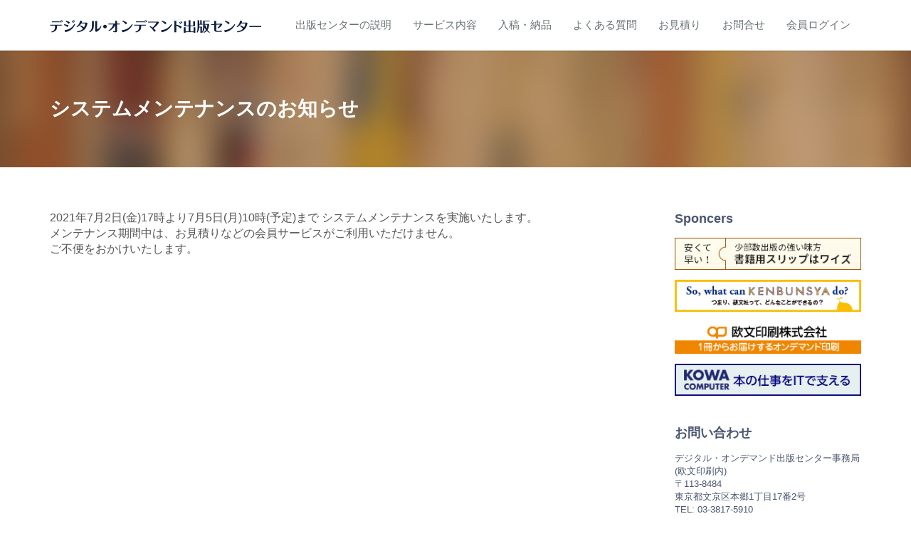

--- FILE ---
content_type: text/html; charset=UTF-8
request_url: http://dodpcenter.com/news_20210615.html
body_size: 10640
content:

<!DOCTYPE html>
<html lang="ja">
    <head>
        <meta charset="utf-8">
        <meta http-equiv="X-UA-Compatible" content="IE=edge">
        <meta name="viewport" content="width=device-width, initial-scale=1">
        <title>サーバーメンテナンスのお知らせ</title>
        <meta name="description" content="印刷・印刷機器メーカー・流通・システムの企業協業による出版センター。">
		        <link rel="shortcut icon" href="favicon.ico" type="image/vnd.microsoft.icon" />
        <!-- Bootstrap -->
        <link href="bootstrap/css/bootstrap.min.css" rel="stylesheet">
        <!-- font awesome for icons -->
        <link href="font-awesome/css/font-awesome.min.css" rel="stylesheet">
        <!-- flex slider css -->
        <link href="css/flexslider.css" rel="stylesheet" type="text/css" media="screen">
        <!-- animated css  -->
        <link href="css/animate.css" rel="stylesheet" type="text/css" media="screen">
        <!-- Revolution Style-sheet -->
        <link rel="stylesheet" type="text/css" href="rs-plugin/css/settings.css">
        <link rel="stylesheet" type="text/css" href="css/rev-style.css">
        <!--owl carousel css-->
        <link href="css/owl.carousel.css" rel="stylesheet" type="text/css" media="screen">
        <link href="css/owl.theme.css" rel="stylesheet" type="text/css" media="screen">
        <!-- custom css-->
        <link href="css/style.css" rel="stylesheet" type="text/css" media="screen">
        <!-- HTML5 Shim and Respond.js IE8 support of HTML5 elements and media queries -->
        <!-- WARNING: Respond.js doesn't work if you view the page via file:// -->
        <!--[if lt IE 9]>
          <script src="https://oss.maxcdn.com/html5shiv/3.7.2/html5shiv.min.js"></script>
          <script src="https://oss.maxcdn.com/respond/1.4.2/respond.min.js"></script>
        <![endif]-->
        <script type="text/javascript" src="//typesquare.com/accessor/script/typesquare.js?5exkG3~AWao%3D" charset="utf-8"></script>
        <script src="//www.dodpcenter.com/ga_dod.js" type="text/javascript"></script>
    </head>
    <body>
		        <nav class="navbar navbar-default" role="navigation">
            <div class="container">
                <div class="navbar-header">
                    <button type="button" class="navbar-toggle" data-toggle="collapse" data-target=".navbar-collapse">
                        <span class="sr-only">Toggle navigation</span>
                        <span class="icon-bar"></span>
                        <span class="icon-bar"></span>
                        <span class="icon-bar"></span>
                    </button>
                    <a class="navbar-brand" href="index.html"><img src="../img/sitename.png" alt="デジタル・オンデマンド出版センター"></a>
                </div>
                <div class="navbar-collapse collapse">
                    <ul class="nav navbar-nav navbar-right">
                        <li class=""><a href="about.html">出版センターの説明</a></li>
                        <li class=""><a href="service.html">サービス内容</a></li>
                        <li class=""><a href="usage.html">入稿・納品</a></li>
                        <li class=""><a href="faq.html">よくある質問</a></li>
						<li><a href="https://portal.dodpcenter.com/index.php/preestimate">お見積り</a></li>
                        <li class=""><a href="inquiry.html">お問合せ</a></li>
						<li><a href="https://portal.dodpcenter.com/controllpanel.php">会員ログイン</a></li>
                    </ul>
                </div><!--/.nav-collapse -->
            </div><!--container-->
        </nav><!--navbar-default-->

        <header class="pageHead">
            <div class="container">
                <h1>システムメンテナンスのお知らせ</h1>
            </div>
        </header>
        <div class="divide60"></div>

        <div class="container">

            <div class="row">
                <div class="col-md-8">

                    <div id="usage">
                        <div class="content_block">
						<p>
							2021年7月2日(金)17時より7月5日(月)10時(予定)まで
							システムメンテナンスを実施いたします。<br />
							メンテナンス期間中は、お見積りなどの会員サービスがご利用いただけません。<br />
							ご不便をおかけいたします。<br />
						<br/>
						</p>
                         
                        </div><!-- content_block -->

                    </div><!-- /.usage -->
                </div><!--col-->
                
                
                
                
                

			                <div class="col-md-3 col-md-offset-1">
                    <div class="sidebar-box margin40">
                        <h3>Sponcers</h3>
                        <ul class="list-unstyled" id="bnrBox">
							<li class="sidBanner"><a href="http://wisejp.net/cgi-bin/slip/dpc/" target="_blank"><img src="img/bnr_wise-slip.png" alt="書籍用スリップはワイズ" class="img-responsive"></a></li>
                            <li class="sidBanner"><a href="http://www.kenbunsya.jp/" target="_blank"><img src="img/bnr_kenbunsya.jpg" alt="研文社グループ　ウェブサイトへ" class="img-responsive"></a></li>
                            <li class="sidBanner"><a href="http://www.obun.jp/" target="_blank"><img src="img/bnr_obuninsatsu.gif" alt="一冊からお届けするオンデマンド印刷" class="img-responsive"></a></li>
                            <li class="sidBanner"><a href="http://www.kowa-com.co.jp/" target="_blank"><img src="img/bnr_01.png" alt="本の仕事をITで支える。株式会社光和コンピューター" class="img-responsive"></a></li>
                        </ul>
                    </div><!--sidebar-box-->
                    <div class="sidebar-box margin40">
                        <h3>お問い合わせ</h3>
                        <div class="side_officeInfo">
                            <p>デジタル・オンデマンド出版センター事務局<br>
                              (欧文印刷内)<br>
                              〒113-8484<br>
                              東京都文京区本郷1丁目17番2号<br>
                              TEL:     03-3817-5910<br>
                              FAX:     03-5684-5688<br>
                              E-mail:&nbsp;<script type="text/javascript">
                                            <!--
                                            function converter(M){
                                            var str="", str_as="";
                                            for(var i=0;i<M.length;i++){
                                            str_as = M.charCodeAt(i);
                                            str += String.fromCharCode(str_as + 1);
                                            }
                                            return str;
                                            }
                                            var ad = converter(String.fromCharCode(99,110,99,111,98,63,106,110,118,96)+String.fromCharCode(44,98,110,108,45,98,110,45,105,111));
                                            document.write("<a href=\"mai"+"lto:"+ad+"\">"+ad+"<\/a>");
                                            //-->
                                            </script>
                              <noscript>
                              dodpc(a)kowa-com.co.jp
                              </noscript>
                            </p>
                        </div><!-- /.side_officeInfo -->
                    </div><!--sidebar-box-->

                </div><!--sidebar-col-->
            </div><!--row for blog post-->

        </div><!--blog full main container-->
        <div class="divide60"></div>
        
		        <footer id="footer">
            <div class="container">
                <div class="row">
                    <div class="col-md-12" id="footer_menu">
                        <ul>
                            <li><a href="index.html">HOME</a></li>
                            <li><a href="about.html">出版センターの説明</a></li>
                            <li><a href="service.html">サービス内容</a></li>
                            <li><a href="usage.html">入稿・納品</a></li>
                            <li><a href="faq.html">よくある質問</a></li>
                            <li><a href="https://portal.dodpcenter.com/index.php/preestimate">お見積り</a></li>
                            <li><a href="inquiry.html">お問合せ</a></li>
                            <li><a href="https://portal.dodpcenter.com/controllpanel.php">会員ログイン</a></li>
                        </ul>
                    </div>
                </div><!-- /.row -->
            </div><!-- /.container -->
            <div id="copyright">
                Copyright&copy; 2014-2015 Digital On Demand Publishing Center, All Right Recerved.
            </div>
        </footer>

       <!--scripts and plugins -->
        <!--must need plugin jquery-->
        <script src="js/jquery.min.js"></script>
        <!--bootstrap js plugin-->
        <script src="bootstrap/js/bootstrap.min.js" type="text/javascript"></script>
        <!--easing plugin for smooth scroll-->
        <script src="js/jquery.easing.1.3.min.js" type="text/javascript"></script>
        <!--sticky header-->
        <script type="text/javascript" src="js/jquery.sticky.js"></script>
        <!--flex slider plugin-->
        <script src="js/jquery.flexslider-min.js" type="text/javascript"></script>
        <!--parallax background plugin-->
        <script src="js/jquery.stellar.min.js" type="text/javascript"></script>


        <!--digit countdown plugin-->
        <script src="js/waypoints.min.js"></script>
        <!--digit countdown plugin-->
        <script src="js/jquery.counterup.min.js" type="text/javascript"></script>
        <!--on scroll animation-->
        <script src="js/wow.min.js" type="text/javascript"></script>
        <!--owl carousel slider-->
        <script src="js/owl.carousel.min.js" type="text/javascript"></script>
        <!--popup js-->
        <script src="js/jquery.magnific-popup.min.js" type="text/javascript"></script>
        <!--you tube player-->
        <script src="js/jquery.mb.YTPlayer.min.js" type="text/javascript"></script>


        <!--customizable plugin edit according to your needs-->
        <script src="js/custom.js" type="text/javascript"></script>
    </body>
</html>


--- FILE ---
content_type: text/css
request_url: http://dodpcenter.com/css/rev-style.css
body_size: 4182
content:

/* 
    Created on : 29 Jan, 2015, 7:06:48 AM
    Author     : Design_mylife
    Purpose    : Revolution slider css
    Version    : V1.9.1
*/

/*@import url(https://fonts.googleapis.com/css?family=Source+Sans+Pro:400,900,700,600,400italic,300italic,300);*/

.fullwidthbanner{
    width:100%;
    position: relative;
}
.rev-text-center{
    text-align: center;
    font-size: 24px;
    color:#fff !important;
    /*/*font-family: 'Source Sans Pro', sans-serif !important;*/*/
    font-weight: 300;
   line-height: 30px;
}
.rev-title-v1{
  /*font-family: 'Source Sans Pro', sans-serif !important;*/
   font-weight: 700 ;
   text-transform: uppercase;
}
.rev-buttons a{
    color:#fff ;
    margin: 5px;
}
.rev-buttons .btn-theme-bg:hover{
    color:#fff;
}
.rev-buttons .border-white:hover{
    color:#333;
}
.tp-caption.modern_big_redbg{
      /*font-family: 'Source Sans Pro', sans-serif !important;*/ 
      font-weight: 300;
}
.slider-text-title{
    font-size: 50px;
    color:#fff;
}
.uppercase-title{
    font-weight: 700;
    font-size: 45px;
    color:#fff;
    text-transform: uppercase;
    /*font-family: 'Source Sans Pro', sans-serif;*/
}
.lowercase-caption{
    font-weight: 300;
    font-size: 20px;
    color:#fff;
    line-height: 26px;
    /*font-family: 'Source Sans Pro', sans-serif;*/
}
/************box slider*******/
.tp-banner-container{
    position: relative;
    max-width:1170px;
    margin: 20px auto;
}

/************ken burns***************/

.Ken-burns-heading{
    font-size: 60px;
    color:#fff;
    font-weight:700;
    text-transform: uppercase;
      font-family: 'Source Sans Pro', sans-serif!important; 
}
.ken-burns-cap{
    color:#fff;
    font-weight: 400;
    font-size: 18px;
    font-family: 'Source Sans Pro', sans-serif ;
}


/***index page slider****/
.caption.title-2 {
color: #fff;
font-size: 48px;
line-height: 56px;
font-weight: 900;
text-transform: uppercase;
 /*font-family: 'Source Sans Pro', sans-serif;*/
}
.caption.text{
    /*font-size: 16px;*/
    /*font-weight: 300;*/
    color:#fff;
     /*font-family: 'Source Sans Pro', sans-serif;*/
}
.caption.title {
color: #fff;
font-size: 72px;
line-height: 85px;
font-weight: 700;
text-transform: uppercase;
/*font-family: 'Source Sans Pro', sans-serif;*/
}
.caption.subtitle {
padding-left: 25px;
border-left: 3px solid #bbb;
color: #fff;
font-size: 24px;
line-height: 33px;
text-transform: uppercase;
/*font-family: 'Source Sans Pro', sans-serif;*/
}
.revo-slider-emphasis-text {
font-size: 64px;
font-weight: 700;
letter-spacing: -1px;
  /*font-family: 'Source Sans Pro', sans-serif;*/

}

.revo-slider-caps-text {
font-size: 16px;
font-weight: 400;
letter-spacing: 3px;
/*font-family: 'Source Sans Pro', sans-serif;*/
}

/***shop slide****/
.shop-slide-heading{
    color:#fff;
    font-size: 45px;
      /*font-family: 'Source Sans Pro', sans-serif;*/
      font-weight: 700;
      text-transform: uppercase;
}
.shop-slide-text{
    color:#fff;
}
.shop-discount{
    color:#fff;
    width:80px;
    height: 80px;
    line-height: 80px;
    text-align: center;
    background-color: #3498db;
    font-size: 20px;
    font-weight: 700;
    border-radius: 50%;
    -webkit-border-radius: 50%;
    /*font-family: 'Source Sans Pro', sans-serif;*/
}
.modern_big_bluebg{
 /*font-family: 'Source Sans Pro', sans-serif !important;*/  
 text-transform: uppercase;
}


.text-center-top{
       color:#fff;
    font-weight: 700;
    text-transform: uppercase;
    font-size: 60px;
    /*font-family: 'Source Sans Pro', sans-serif;*/
}
.text-center-btm{
    color:#fff;
    font-size: 20px;
    font-weight: 300;
    line-height:34px !important;
    /*font-family: 'Source Sans Pro', sans-serif;*/

}
.left-tile-text{
      color:#fff;
    font-weight: 700;
    text-transform: uppercase;
    font-size: 50px;
    /*font-family: 'Source Sans Pro', sans-serif;*/
}


/****vertical slider****/
.vertical-title{
    color:#fff;
    font-weight: 700;
    text-transform: uppercase;
    font-size: 60px;
    /*font-family: 'Source Sans Pro', sans-serif;*/
}
.vertical-caption{
    color:#fff;
    font-size: 20px;
    font-weight: 300;
     /*font-family: 'Source Sans Pro', sans-serif;*/
}

--- FILE ---
content_type: text/plain
request_url: https://www.google-analytics.com/j/collect?v=1&_v=j102&a=1158325707&t=pageview&_s=1&dl=http%3A%2F%2Fdodpcenter.com%2Fnews_20210615.html&ul=en-us%40posix&dt=%E3%82%B5%E3%83%BC%E3%83%90%E3%83%BC%E3%83%A1%E3%83%B3%E3%83%86%E3%83%8A%E3%83%B3%E3%82%B9%E3%81%AE%E3%81%8A%E7%9F%A5%E3%82%89%E3%81%9B&sr=1280x720&vp=1280x720&_u=IEBAAAABAAAAACAAI~&jid=1948472920&gjid=1020847387&cid=899685026.1768980031&tid=UA-52104320-2&_gid=358529534.1768980031&_r=1&_slc=1&z=36531716
body_size: -285
content:
2,cG-SS5N1ZKL6D